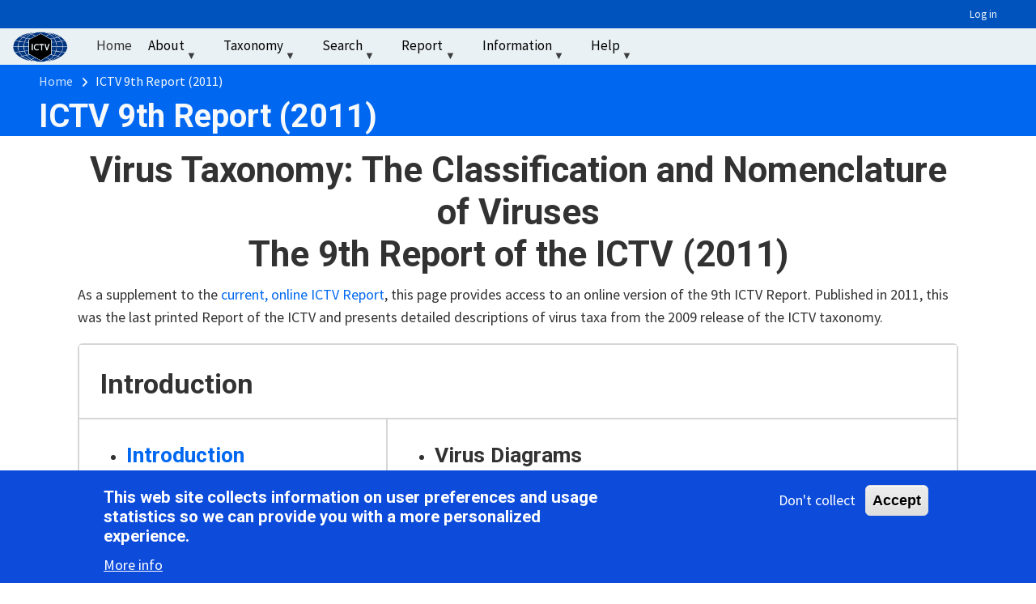

--- FILE ---
content_type: text/html; charset=UTF-8
request_url: https://ictv.global/report_9th
body_size: 14328
content:
<!DOCTYPE html>
<html lang="en" dir="ltr">
  <head>
    <meta charset="utf-8" />
<script async src="https://www.googletagmanager.com/gtag/js?id=G-H6Y8DH0WQD"></script>
<script>window.dataLayer = window.dataLayer || [];function gtag(){dataLayer.push(arguments)};gtag("js", new Date());gtag("set", "developer_id.dMDhkMT", true);gtag("config", "G-H6Y8DH0WQD", {"groups":"default","page_placeholder":"PLACEHOLDER_page_location"});</script>
<meta name="Generator" content="Drupal 10 (https://www.drupal.org)" />
<meta name="MobileOptimized" content="width" />
<meta name="HandheldFriendly" content="true" />
<meta name="viewport" content="width=device-width, initial-scale=1.0" />
<style>div#sliding-popup, div#sliding-popup .eu-cookie-withdraw-banner, .eu-cookie-withdraw-tab {background: #0d4bdb} div#sliding-popup.eu-cookie-withdraw-wrapper { background: transparent; } #sliding-popup h1, #sliding-popup h2, #sliding-popup h3, #sliding-popup p, #sliding-popup label, #sliding-popup div, .eu-cookie-compliance-more-button, .eu-cookie-compliance-secondary-button, .eu-cookie-withdraw-tab { color: #ffffff;} .eu-cookie-withdraw-tab { border-color: #ffffff;}</style>
<link rel="icon" href="/sites/default/files/favicon-ictv.png" type="image/png" />
<link rel="canonical" href="https://ictv.global/report_9th" />
<link rel="shortlink" href="https://ictv.global/node/2169" />

    <title>ICTV 9th Report (2011) | ICTV</title>
    <link rel="stylesheet" media="all" href="/sites/default/files/css/css_-WSrq-hMdbmTUNxoKJrQWCgj01k9RGQSY6eW7W0yp2w.css?delta=0&amp;language=en&amp;theme=teamplus&amp;include=[base64]" />
<link rel="stylesheet" media="all" href="https://unpkg.com/aos@2.3.1/dist/aos.css" />
<link rel="stylesheet" media="all" href="/sites/default/files/css/css_-RcM_Sr-toDvupsErwArmPep9SBRP907BTf8dgF599Y.css?delta=2&amp;language=en&amp;theme=teamplus&amp;include=[base64]" />
<link rel="stylesheet" media="all" href="/sites/default/files/css/css_WtC7SBtUayek3xohC1Erml_lKU_QAntImE7YoYiwVQc.css?delta=3&amp;language=en&amp;theme=teamplus&amp;include=[base64]" />
<link rel="stylesheet" media="all" href="/themes/custom/teamplus/css/components/messages.css?t8rkuk" />
<link rel="stylesheet" media="all" href="/sites/default/files/css/css_dcdYQykD0Y4xCsbrNwAmS_lAzwdv6rCqE_CjmXiiRL0.css?delta=5&amp;language=en&amp;theme=teamplus&amp;include=[base64]" />
<link rel="stylesheet" media="all" href="//fonts.googleapis.com/css?family=Source+Sans+Pro:400,700,900,400italic,700italic,900italic&amp;subset=latin,greek" />
<link rel="stylesheet" media="all" href="//fonts.googleapis.com/css?family=Roboto:400,400italic,700,300,700italic&amp;subset=latin-ext,latin,greek" />
<link rel="stylesheet" media="all" href="//fonts.googleapis.com/css?family=PT+Serif:400,700,400italic,700italic&amp;subset=latin,latin-ext" />
<link rel="stylesheet" media="all" href="//fonts.googleapis.com/css?family=Source+Code+Pro&amp;subset=latin,latin-ext" />
<link rel="stylesheet" media="all" href="/sites/default/files/css/css_IoKazlei_jKA1UbS7FJTC9FX7ellk0W7---ar3Nc6uw.css?delta=10&amp;language=en&amp;theme=teamplus&amp;include=[base64]" />

    <script src="/sites/default/files/js/js_c14R1FhEMGkeaOc3nJAHYggFVnndaQqWQCXVeFjjZtE.js?scope=header&amp;delta=0&amp;language=en&amp;theme=teamplus&amp;include=[base64]"></script>

  </head>
  <body class="layout-no-sidebars mt-color-scheme-blue mt-patterns-disabled mt-style-oval mt-style-button-global mt-style-form-global mt-style-image-global mt-style-menu-global mt-style-custom-global mt-link-style-animated-icon-2 wide hff-05 pff-02 sff-05 slff-05 paragraph-responsive-typography-enabled fixed-header-enabled--scroll-up fixed-header-enabled slideout-side-right page-node-2169 path-node page-node-type-report-9th">
        <a href="#main-content" class="visually-hidden focusable skip-link">
      Skip to main content
    </a>
    
      <div class="dialog-off-canvas-main-canvas" data-off-canvas-main-canvas>
    
<div class="page-container">

    
                <div class="page-top-container">
                            <div class="header-container">

                                        <div class="clearfix header-top-highlighted region--dark-colored-background region--no-block-paddings region--no-paddings">
                <div class="container ">
                                    <div class="clearfix header-top-highlighted__container"
                    >
                    <div class="row d-flex align-items-center">
                                                                    <div class="col-12">
                                                    <div class="clearfix header-top-highlighted__section header-top-highlighted-second">
                              <div class="region region-header-top-highlighted-second">
    <nav role="navigation" aria-labelledby="block-teamplus-account-menu-menu" id="block-teamplus-account-menu" class="contextual-region settings-tray-editable clearfix block block-menu navigation menu--account" data-drupal-settingstray="editable">
            
  <h2 class="visually-hidden" id="block-teamplus-account-menu-menu">User account menu</h2>
  <div data-contextual-id="block:block=teamplus_account_menu:has_overrides=0&amp;langcode=en|menu:menu=account:langcode=en|settings_tray::langcode=en" data-contextual-token="_eo-RcchQrgxlwlOGWpOjeVHpKnnKoDPR4-tw2rDwfI" data-drupal-ajax-container=""></div>

        
              <ul class="clearfix menu">
                    <li class="menu-item">
        <a href="/user/login" data-drupal-link-system-path="user/login">Log in</a>
              </li>
        </ul>
  


  </nav>

  </div>

                          </div>
                                                  </div>
                                          </div>
                  </div>
                                  </div>
              </div>
                          
                                        <div class="clearfix header-top region--default-background region--no-block-paddings region--no-paddings">
                <div class="container-fluid ">
                                    <div class="clearfix header-top__container"
                    >
                    <div class="row">
                                              <div class="col-md-1 col-lg-1">
                                                    <div class="clearfix header-top__section header-top-first">
                              <div class="region region-header-top-first">
    <div id="block-ictvlogp" class="contextual-region settings-tray-editable clearfix block block-block-content block-block-content435a092b-f2e0-4b0c-8c6d-6029db462e76" data-drupal-settingstray="editable">
  
    <div data-contextual-id="block:block=ictvlogp:has_overrides=0&amp;langcode=en|settings_tray::langcode=en|block_content:block_content=120:changed=1656692158&amp;ds_bundle=basic&amp;ds_view_mode=default&amp;langcode=en" data-contextual-token="UvKebenHLomyA--FK_on3iyTYFRkbu4zZ6jV85htR6E" data-drupal-ajax-container=""></div>
      <div class="content">
      
            <div class="clearfix text-formatted field field--name-body field--type-text-with-summary field--label-hidden field__item"><div><a href="https://ictv.global/"><img alt="ICTV" data-entity-type="file" data-entity-uuid="3538e5f4-8cf1-41ac-b3f0-5bfdc84da226" display="inline-block" src="/sites/default/files/inline-images/ictvLogo-head.png" width="75" height="146" loading="lazy"></a></div>
</div>
      
    </div>
  </div>

  </div>

                          </div>
                                                  </div>
                                                                    <div class="col-md-11 col-lg-11">
                                                    <div class="clearfix header-top__section header-top-second">
                              <div class="region region-header-top-second">
    <div id="block-mainnavigation" class="contextual-region settings-tray-editable clearfix block block-superfish block-superfishmain" data-drupal-settingstray="editable">
  
    <div data-contextual-id="block:block=mainnavigation:has_overrides=0&amp;langcode=en|settings_tray::langcode=en|menu:menu=main:langcode=en" data-contextual-token="Lulo47qsBM3wR348SeIpL3tp1Vl4QV-XQg2eKdPBlro" data-drupal-ajax-container=""></div>
      <div class="content">
      
<ul id="superfish-main" class="menu sf-menu sf-main sf-horizontal sf-style-white" role="menu" aria-label="Menu">
  

  
  <li id="main-menu-link-content4559e473-180c-4e59-9fac-1d5b2cb47dc6" class="sf-no-children sf-first" role="none">
    
          <a href="/" title="" role="menuitem">Home</a>
    
    
    
    
      </li>


            
  <li id="main-menu-link-contentb6eac205-7b9d-4cec-8b25-ce15ff81c27d" class="menuparent" role="none">
    
          <span title="" class="menuparent nolink" role="menuitem" aria-haspopup="true" aria-expanded="false">About</span>
    
    
    
              <ul role="menu">
      
      

            
  <li id="main-menu-link-content5070464d-ace4-4917-abeb-59f9f78488cd" class="menuparent sf-first" role="none">
    
          <span title="" class="menuparent nolink" role="menuitem" aria-haspopup="true" aria-expanded="false">About the ICTV</span>
    
    
    
              <ul role="menu">
      
      

  
  <li id="main-menu-link-content579719c9-65f2-4dba-be1b-cdd4472625a1" class="sf-no-children sf-first" role="none">
    
          <a href="/about/taxonomy" title="" role="menuitem">About Virus Taxonomic Classification</a>
    
    
    
    
      </li>


  
  <li id="main-menu-link-contentf9bb370e-9742-4a7e-86b7-cc121ba4ad72" class="sf-no-children" role="none">
    
          <a href="/about/charge" title="" role="menuitem">Charge to the ICTV</a>
    
    
    
    
      </li>


  
  <li id="main-menu-link-contente5d8973a-670d-4d84-93d7-7d82c9b9f9e5" class="sf-no-children" role="none">
    
          <a href="/about/statutes" title="" role="menuitem">Statutes</a>
    
    
    
    
      </li>


  
  <li id="main-menu-link-contentda85f847-48a2-419f-9fb7-3468e271d292" class="sf-no-children" role="none">
    
          <a href="/about/code" title="" role="menuitem">Code</a>
    
    
    
    
      </li>


  
  <li id="main-menu-link-content2b9a1150-5e71-4413-bc27-67941af0d5c1" class="sf-no-children" role="none">
    
          <a href="/about/organization" title="" role="menuitem">Organization</a>
    
    
    
    
      </li>


  
  <li id="main-menu-link-content05c18ebd-38f0-4c47-9363-2aa1c0a59564" class="sf-no-children sf-last" role="none">
    
          <a href="/Ictv_history" title="" role="menuitem">ICTV History</a>
    
    
    
    
      </li>



              </ul>
      
    
    
      </li>


            
  <li id="main-menu-link-contente2a9e234-f285-4ecd-8de5-af7864be362a" class="menuparent" role="none">
    
          <span title="" class="menuparent nolink" role="menuitem" aria-haspopup="true" aria-expanded="false">Membership</span>
    
    
    
              <ul role="menu">
      
      

  
  <li id="main-menu-link-content20f1ebb8-a526-4eaf-995d-d6031e90b070" class="sf-no-children sf-first" role="none">
    
          <a href="/members" title="" role="menuitem">Membership</a>
    
    
    
    
      </li>


  
  <li id="main-menu-link-contentd23a0b76-33f1-48e3-ba31-b707243901f3" class="sf-no-children" role="none">
    
          <a href="/members/ec-members" title="" role="menuitem">Executive Committee</a>
    
    
    
    
      </li>


  
  <li id="main-menu-link-content5e747828-6a0d-48f2-9fe1-939283df0c72" class="sf-no-children" role="none">
    
          <a href="/members/history" title="" role="menuitem">Executive Committee History</a>
    
    
    
    
      </li>


  
  <li id="main-menu-link-content03bb72b5-109c-403f-9a9b-51d0cb77e717" class="sf-no-children" role="none">
    
          <a href="/members/life" title="" role="menuitem">Life Members</a>
    
    
    
    
      </li>


  
  <li id="main-menu-link-contente38ab8de-0bea-473b-8951-cb52c9e7401f" class="sf-no-children" role="none">
    
          <a href="/members/national" title="" role="menuitem">National Members</a>
    
    
    
    
      </li>


  
  <li id="main-menu-link-contentac3e210e-6dc0-4f06-97c4-123c9b34b193" class="sf-no-children sf-last" role="none">
    
          <a href="/members/support" title="" role="menuitem">Support Personnel</a>
    
    
    
    
      </li>



              </ul>
      
    
    
      </li>


  
  <li id="main-menu-link-contentd8a5591e-7bf7-4e1d-9eb2-2e5a1bcf08f4" class="sf-no-children" role="none">
    
          <a href="/study-groups" title="" role="menuitem">Study Groups</a>
    
    
    
    
      </li>


  
  <li id="main-menu-link-content337c65df-f7aa-4e6a-bc01-103b01640b38" class="sf-no-children sf-last" role="none">
    
          <a href="/updates" title="" role="menuitem">Recent Updates</a>
    
    
    
    
      </li>



              </ul>
      
    
    
      </li>


            
  <li id="main-menu-link-content5a13ada2-5e24-45af-8328-f4c4f02a27a4" class="menuparent" role="none">
    
          <span title="" class="menuparent nolink" role="menuitem" aria-haspopup="true" aria-expanded="false">Taxonomy</span>
    
    
    
              <ul role="menu">
      
      

  
  <li id="main-menu-link-content0a38201e-7fc8-473b-988d-afc86acf1a81" class="sf-no-children sf-first" role="none">
    
          <a href="/taxonomy" title="" role="menuitem">Taxonomy Browser</a>
    
    
    
    
      </li>


  
  <li id="main-menu-link-content3b2d4b6a-3195-4651-82bb-38c7532d5d33" class="sf-no-children" role="none">
    
          <a href="/taxonomy/visual-browser" title="" role="menuitem">Visual Taxonomy Browser</a>
    
    
    
    
      </li>


  
  <li id="main-menu-link-contenta5cb238d-f70d-4f1d-8349-a00a77ab110f" class="sf-no-children" role="none">
    
          <a href="/search/find_the_species" title="" role="menuitem">Find the Species</a>
    
    
    
    
      </li>


  
  <li id="main-menu-link-contentecd4fe85-9460-4d0b-8534-4a38c6630f2f" class="sf-no-children" role="none">
    
          <a href="/taxonomy/history" title="" role="menuitem">Release History</a>
    
    
    
    
      </li>


  
  <li id="main-menu-link-content045e7ccd-6ed5-4ae9-bea4-4ec1c25a1cb0" class="sf-no-children" role="none">
    
          <a href="/msl" title="" role="menuitem">Master Species Lists</a>
    
    
    
    
      </li>


  
  <li id="main-menu-link-content8a3e3bac-08f9-4107-901f-69aeca5a6618" class="sf-no-children" role="none">
    
          <a href="/vmr" title="" role="menuitem">Virus Metadata Resource</a>
    
    
    
    
      </li>


  
  <li id="main-menu-link-contentad173cea-20e9-4078-b260-5e189df23168" class="sf-no-children" role="none">
    
          <a href="/taxonomy/etymology" title="" role="menuitem">Taxon Name Etymology</a>
    
    
    
    
      </li>


            
  <li id="main-menu-link-content6d5e997e-e21d-4369-9e0a-654c83b2260a" class="menuparent" role="none">
    
          <span title="" class="menuparent nolink" role="menuitem" aria-haspopup="true" aria-expanded="false">Proposals</span>
    
    
    
              <ul role="menu">
      
      

  
  <li id="main-menu-link-content312b6fad-85c4-40a7-b882-cc2550b72e98" class="sf-no-children sf-first" role="none">
    
          <a href="/files/proposals/approved" title="" role="menuitem">Approved Proposals</a>
    
    
    
    
      </li>


  
  <li id="main-menu-link-content7160214a-ee2a-4077-8b15-6f4ea723b5f1" class="sf-no-children sf-last" role="none">
    
          <a href="/files/proposals/pending" title="" role="menuitem">Pending Proposals</a>
    
    
    
    
      </li>



              </ul>
      
    
    
      </li>


  
  <li id="main-menu-link-content4c422041-c02f-4cf1-b871-f6ccdae573ed" class="sf-no-children sf-last" role="none">
    
          <a href="/taxonomy/templates" title="" role="menuitem">Proposal Template Files</a>
    
    
    
    
      </li>



              </ul>
      
    
    
      </li>


            
  <li id="main-menu-link-content2f5a5ec1-7d1c-44d1-9df9-83038dc92057" class="menuparent" role="none">
    
          <span title="" class="menuparent nolink" role="menuitem" aria-haspopup="true" aria-expanded="false">Search</span>
    
    
    
              <ul role="menu">
      
      

  
  <li id="main-menu-link-contentd4f3da1c-d8ef-4b78-8043-bbcb557f192c" class="sf-no-children sf-first" role="none">
    
          <a href="/search/find_the_species" title="" role="menuitem">Find the Species</a>
    
    
    
    
      </li>


  
  <li id="main-menu-link-content766934a4-1ea3-4fd0-8236-0012aaad1f98" class="sf-no-children" role="none">
    
          <a href="/search/taxablast" title="" role="menuitem">TaxaBLAST Search</a>
    
    
    
    
      </li>


  
  <li id="main-menu-link-contentb6a8ca4a-e63f-4df4-a40a-b8fb396e3442" class="sf-no-children sf-last" role="none">
    
          <a href="/search/google" title="" role="menuitem">Website Text Search</a>
    
    
    
    
      </li>



              </ul>
      
    
    
      </li>


            
  <li id="main-menu-link-contentdf2ea11b-808b-4248-884f-38571284c93c" class="active-trail menuparent" role="none">
    
          <span title="" class="menuparent nolink" role="menuitem" aria-haspopup="true" aria-expanded="false">Report</span>
    
    
    
              <ul role="menu">
      
      

            
  <li id="main-menu-link-content6e7986e2-c9d6-4f20-badd-4b1f83833bce" class="menuparent sf-first" role="none">
    
          <span title="" class="menuparent nolink" role="menuitem" aria-haspopup="true" aria-expanded="false">Current Report Chapters</span>
    
    
    
              <ul role="menu">
      
      

  
  <li id="main-menu-link-content84d6a8db-5fb5-40b5-9a07-fa56d79a94aa" class="sf-no-children sf-first" role="none">
    
          <a href="/report" title="" role="menuitem">Chapter List: Image</a>
    
    
    
    
      </li>


  
  <li id="main-menu-link-contentde7a89ad-9a8b-4337-9d01-0db1fe7e3c0f" class="sf-no-children sf-last" role="none">
    
          <a href="/report/genome" title="" role="menuitem">Chapter List: Text</a>
    
    
    
    
      </li>



              </ul>
      
    
    
      </li>


  
  <li id="main-menu-link-content53b21a50-2faa-42a3-bf24-8e4785d63e68" class="sf-no-children" role="none">
    
          <a href="/report/about" title="" role="menuitem">About the ICTV Report</a>
    
    
    
    
      </li>


  
  <li id="main-menu-link-content60f4e80c-83b0-4157-ac3a-8245c0466f07" class="sf-no-children" role="none">
    
          <a href="/report/chapter/information/information/diagrams" title="" role="menuitem">Virion Diagrams</a>
    
    
    
    
      </li>


  
  <li id="main-menu-link-contentb611b5fc-9929-402c-96b3-abdf8ff24ab0" class="sf-no-children" role="none">
    
          <a href="/virus-properties" title="" role="menuitem">Virus Properties</a>
    
    
    
    
      </li>


  
  <li id="main-menu-link-contentbc134979-4986-43f6-93de-5c9b0c47611c" class="sf-no-children" role="none">
    
          <a href="/report/genome/information" title="" role="menuitem">Help and Information</a>
    
    
    
    
      </li>


  
  <li id="main-views-viewviewsmsl-downloadpage-7" class="sf-no-children" role="none">
    
          <a href="/files/templates" title="" role="menuitem">Report Templates</a>
    
    
    
    
      </li>


  
  <li id="main-menu-link-content602a14af-fdf5-4d74-b5f5-efd9db151538" class="active-trail sf-no-children sf-last" role="none">
    
          <a href="/report_9th" title="" class="is-active" role="menuitem">Past (9th) Report Chapters</a>
    
    
    
    
      </li>



              </ul>
      
    
    
      </li>


            
  <li id="main-menu-link-contentdb77cee3-92aa-484a-8bc2-2e26f26957c1" class="menuparent" role="none">
    
          <span title="" class="menuparent nolink" role="menuitem" aria-haspopup="true" aria-expanded="false">Information</span>
    
    
    
              <ul role="menu">
      
      

  
  <li id="main-views-viewviewsmsl-downloadpage-2" class="sf-no-children sf-first" role="none">
    
          <a href="/files/info" title="" role="menuitem">General Information</a>
    
    
    
    
      </li>


            
  <li id="main-menu-link-contentfa02e8ce-3ec1-4d1d-b626-5803505a5294" class="menuparent" role="none">
    
          <span title="" class="menuparent nolink" role="menuitem" aria-haspopup="true" aria-expanded="false">Information Reports</span>
    
    
    
              <ul role="menu">
      
      

  
  <li id="main-views-viewviewsmsl-downloadpage-3" class="sf-no-children sf-first" role="none">
    
          <a href="/files/binomial_nomenclature" title="" role="menuitem">Binomial Nomenclature</a>
    
    
    
    
      </li>


  
  <li id="main-views-viewviewsmsl-downloadpage-4" class="sf-no-children" role="none">
    
          <a href="/files/ec_files" title="" role="menuitem">EC Meeting Reports</a>
    
    
    
    
      </li>


  
  <li id="main-views-viewviewsmsl-downloadpage-5" class="sf-no-children sf-last" role="none">
    
          <a href="/files/plenary_sessions" title="" role="menuitem">Plenary Session Reports</a>
    
    
    
    
      </li>



              </ul>
      
    
    
      </li>


  
  <li id="main-views-viewviewsmt-showcases-gridpage-1" class="sf-no-children" role="none">
    
          <a href="/meetings" title="" role="menuitem">Meeting Reports</a>
    
    
    
    
      </li>


  
  <li id="main-menu-link-content677c21c4-231c-4bff-ad41-a2f9fede10b8" class="sf-no-children" role="none">
    
          <a href="/news" title="" role="menuitem">News</a>
    
    
    
    
      </li>


  
  <li id="main-menu-link-content46b4bf3b-d0dc-41e0-aa10-eba8203e3f08" class="sf-no-children" role="none">
    
          <a href="/files/newsletters" title="" role="menuitem">Newsletters</a>
    
    
    
    
      </li>


            
  <li id="main-menu-link-content8be6ceb1-e7aa-44e4-8372-2c5a1d2a65b7" class="menuparent" role="none">
    
          <a href="/sg_wiki" title="" class="menuparent" role="menuitem" aria-haspopup="true" aria-expanded="false">Study Group Info</a>
    
    
    
              <ul role="menu">
      
      

  
  <li id="main-menu-link-content8be6ceb1-e7aa-44e4-8372-2c5a1d2a65b7--2" class="sf-clone-parent sf-no-children sf-first" role="none">
    
          <a href="/sg_wiki" title="" role="menuitem">Study Group Info</a>
    
    
    
    
      </li>


  
  <li id="main-menu-link-contentf07bb339-7930-4d73-be68-d28b30aa38fd" class="sf-clone-parent sf-no-children" role="none">
    
          <a href="/sg_wiki/flaviviridae/hepacivirus" title="" role="menuitem">Flaviviridae: HCV</a>
    
    
    
    
      </li>


  
  <li id="main-menu-link-content967b518b-a96c-4e40-a85b-d23906f1280f" class="sf-clone-parent sf-no-children" role="none">
    
          <a href="/sg_wiki/hepeviridae" title="" role="menuitem">Hepeviridae Study Group</a>
    
    
    
    
      </li>


  
  <li id="main-menu-link-contentef4105e6-a7a5-4143-8601-438b31188abc" class="sf-clone-parent sf-no-children sf-last" role="none">
    
          <a href="/sg_wiki/picornaviridae" title="" role="menuitem">Picornaviridae Study Group</a>
    
    
    
    
      </li>



              </ul>
      
    
    
      </li>


  
  <li id="main-menu-link-contented8687a3-79aa-4223-9d43-01af9af13ea0" class="sf-no-children" role="none">
    
          <a href="https://www.springer.com/journal/705/updates/18970520" title="" class="sf-external" role="menuitem">Virology Division News</a>
    
    
    
    
      </li>


  
  <li id="main-menu-link-content4a701cf5-6adf-47c0-aca4-0decdafa1ddc" class="sf-no-children" role="none">
    
          <a href="/information/virology" title="" role="menuitem">History of Virology</a>
    
    
    
    
      </li>


  
  <li id="main-views-viewviewsmsl-downloadpage-8" class="sf-no-children sf-last" role="none">
    
          <a href="/forum/archive" title="" role="menuitem">Forum Archive</a>
    
    
    
    
      </li>



              </ul>
      
    
    
      </li>


            
  <li id="main-menu-link-content4f10c5ff-3faa-48b7-ae0b-d60412052240" class="menuparent" role="none">
    
          <span title="" class="menuparent nolink" role="menuitem" aria-haspopup="true" aria-expanded="false">Help</span>
    
    
    
              <ul role="menu">
      
      

  
  <li id="main-menu-link-content0d2c86c2-2c4e-42f1-8b0d-107e5b14a266" class="sf-no-children sf-first" role="none">
    
          <a href="/faqs" title="" role="menuitem">FAQs</a>
    
    
    
    
      </li>


            
  <li id="main-menu-link-content73146dc8-b331-4d82-a8c1-bb2d9bb34425" class="menuparent" role="none">
    
          <span title="" class="menuparent nolink" role="menuitem" aria-haspopup="true" aria-expanded="false">How-To videos</span>
    
    
    
              <ul role="menu">
      
      

  
  <li id="main-menu-link-content481af600-5275-441b-b9ad-068daffff607" class="sf-no-children sf-first" role="none">
    
          <a href="/help/taxonomy_browser" title="" role="menuitem">Using the Taxonomy Browser</a>
    
    
    
    
      </li>


  
  <li id="main-menu-link-content3ab213ed-e7ce-4406-a735-59b4768e56e3" class="sf-no-children" role="none">
    
          <a href="/help/visual_taxonomy_browser" title="" role="menuitem">Using the Visual Taxonomy Browser</a>
    
    
    
    
      </li>


  
  <li id="main-menu-link-content4b8954dc-fa4d-4952-9288-10fde65c903f" class="sf-no-children" role="none">
    
          <a href="/help/MSL-Intro" title="" role="menuitem">What is the ICTV Master Species List?</a>
    
    
    
    
      </li>


  
  <li id="main-menu-link-contentbd264ae5-bedc-4afc-8ea6-0ba5e419dbc9" class="sf-no-children" role="none">
    
          <a href="/help/finding_species_names" title="" role="menuitem">Using the Master Species List</a>
    
    
    
    
      </li>


  
  <li id="main-menu-link-content8f8e69b8-3256-4306-849d-6f29ff30f63b" class="sf-no-children" role="none">
    
          <a href="/help/vmr/find_species_name" title="" role="menuitem">Using the Virus Metadata Resource</a>
    
    
    
    
      </li>


  
  <li id="main-menu-link-contenta7067074-3f3c-4599-93f7-f664836787bd" class="sf-no-children" role="none">
    
          <a href="/help/Find-the-Species" title="" role="menuitem">Using the Find the Species tool</a>
    
    
    
    
      </li>


  
  <li id="main-menu-link-content36beb5f1-4c25-43be-8420-77ef8210f935" class="sf-no-children sf-last" role="none">
    
          <a href="/help/ICTV-Report" title="" role="menuitem">Using the ICTV Report</a>
    
    
    
    
      </li>



              </ul>
      
    
    
      </li>


            
  <li id="main-menu-link-contentfb817d58-524a-463b-82a2-9c50afd998a4" class="menuparent" role="none">
    
          <span title="" class="menuparent nolink" role="menuitem" aria-haspopup="true" aria-expanded="false">Webinar</span>
    
    
    
              <ul role="menu">
      
      

  
  <li id="main-menu-link-content65f33c8e-9cb8-4ba1-b61d-ac4aba950805" class="sf-no-children sf-first" role="none">
    
          <a href="/webinar/video" title="" role="menuitem">Webinar on Virus Taxonomy</a>
    
    
    
    
      </li>


  
  <li id="main-menu-link-content5f70ed59-2184-4ea2-8f52-99234f5ecaa7" class="sf-no-children sf-last" role="none">
    
          <a href="/webinar/video_20250311" title="" role="menuitem">Webinar on Finding Information</a>
    
    
    
    
      </li>



              </ul>
      
    
    
      </li>


  
  <li id="main-menu-link-content1ffa428e-6e77-4bc3-9014-9c326a727308" class="sf-no-children" role="none">
    
          <a href="/help/github" title="" role="menuitem">GitHub Repository</a>
    
    
    
    
      </li>


  
  <li id="main-menu-link-content818fca4e-4d68-45f2-9525-bf97bebe02f9" class="sf-no-children sf-last" role="none">
    
          <a href="/cdn-cgi/l/email-protection#80e9eee6efc0e9e3f4f6aee7ecefe2e1ec" title="" class="sf-external" role="menuitem">Email ICTV Help</a>
    
    
    
    
      </li>



              </ul>
      
    
    
      </li>


  
  <li id="main-menu-link-content30994362-927d-45dd-b22c-217d1760916d" class="sf-no-children" role="none">
    
          <span title="" class="nolink" role="menuitem">‏‏‎ ‎</span>
    
    
    
    
      </li>


</ul>

    </div>
  </div>

  </div>

                          </div>
                                                  </div>
                                          </div>
                  </div>
                                  </div>
              </div>
                          
            
          </div>
                  
                
        
                              <div class="internal-banner-container">
              
                            <div id="hero-top" class="clearfix hero-top d-flex align-items-center region--colored-background  region--no-block-paddings region--no-paddings">
                <div class="container">
                                    <div class="clearfix hero-top__container"
                    >
                    <div class="row">
                      <div class="col-12">
                        <div class="hero-top__section">
                            <div class="region region-hero-top">
    <div id="block-breadcrumbs" class="contextual-region settings-tray-editable clearfix block block-system block-system-breadcrumb-block" data-drupal-settingstray="editable">
  
    <div data-contextual-id="block:block=breadcrumbs:has_overrides=0&amp;langcode=en|settings_tray::langcode=en" data-contextual-token="r_Y5_QCuIp-Pl9M6YGMCZspYKYLYAjTJ7fwSKefCF4Q" data-drupal-ajax-container=""></div>
      <div class="content">
      
  <nav class="breadcrumb" role="navigation" aria-labelledby="system-breadcrumb">
    <h2 id="system-breadcrumb" class="visually-hidden">Breadcrumb</h2>
    <ol class="breadcrumb__items">
          <li class="breadcrumb__item">
        <span class="breadcrumb__item-separator fas fa-angle-right"></span>
                  <a href="/">
            <span>Home</span>
          </a>
              </li>
          <li class="breadcrumb__item">
        <span class="breadcrumb__item-separator fas fa-angle-right"></span>
                  <span>ICTV 9th Report (2011)</span>
              </li>
        </ol>
  </nav>

    </div>
  </div>
<div id="block-teamplus-page-title" class="contextual-region clearfix block block-core block-page-title-block">
  
    <div data-contextual-id="block:block=teamplus_page_title:has_overrides=0&amp;langcode=en|settings_tray::langcode=en" data-contextual-token="EGZbqN49OnqdTCv6ryGIQ0ncfHWO3AIGYwkVMbp46SI" data-drupal-ajax-container=""></div>
      
  <h1 class="title page-title">ICTV 9th Report (2011)</h1>


      </div>

  </div>

                        </div>
                      </div>
                    </div>
                  </div>
                                  </div>
              </div>
                          </div>
                  
        
      </div>
          
          <div class="system-messages clearfix">
        <div class="container">
          <div class="row">
            <div class="col-12">
                <div class="region region-system-messages">
    <div data-drupal-messages-fallback class="hidden"></div>

  </div>

            </div>
          </div>
        </div>
      </div>
    
    
    
              <div id="main-content" class="clearfix main-content region--bright-background region--no-separator">
        <div class="container-fluid">
          <div class="clearfix main-content__container">
            <div class="row">
              <section class="col-12 pe-xl-5 ps-xl-5">
                                <div class="clearfix main-content__section region--no-block-paddings region--no-paddings"
                  >
                                        <div class="region region-content">
    


<article data-history-node-id="2169" class="contextual-region node node--type-report-9th node--view-mode-full-screen clearfix">
  <div class="node__container">
    <div class="node__main-content clearfix">
              <div  class="_none"><div  class="container">  
  <div  class="layout row layout-builder__layout">
    
                        <div  class="col-12">
          <div class="_none clearfix block block-layout-builder block-field-blocknodereport-9thfield-mt-srv-body">
  
    
      <div class="content">
      
            <div class="clearfix text-formatted field field--name-field-mt-srv-body field--type-text-with-summary field--label-hidden field__item"><h2 class="text-align-center">Virus Taxonomy: The Classification and Nomenclature of Viruses<br />
The 9th Report of the ICTV (2011)</h2>

<p>As&nbsp;a supplement to the&nbsp;<a href="/online_report">current, online ICTV Report</a>, this page provides&nbsp;access to an online version of the 9th ICTV Report. Published in 2011, this was the last printed Report of the ICTV and presents detailed descriptions of virus taxa from the 2009 release of the ICTV taxonomy.</p>

<table align="left" border="1" cellpadding="5" cellspacing="5">
	<tbody>
		<tr>
			<td colspan="3">
			<h3>Introduction</h3>
			</td>
		</tr>
		<tr valign="top">
			<td>
			<ul>
				<li>
				<h4><a href="/report_9th/Introduction/title_page" hreflang="en">Introduction</a></h4>
				</li>
				<li>
				<h4><a href="/report_9th/Introduction/Introduction-to-Virus-Taxonomy" hreflang="en">Introduction to Virus Taxonomy</a></h4>
				</li>
				<li>
				<h4><a href="/report_9th/Introduction/EditorsandContributors" hreflang="en">Editors and Contributors</a></h4>
				</li>
				<li>
				<h4><a href="/report_9th/Introduction/Order-of-Presentation" hreflang="en">Order of Presentation</a></h4>
				</li>
				<li>
				<h4><a href="/report_9th/Introduction/Prefaceand-Acknowledgments" hreflang="en">Preface and Acknowledgments</a></h4>
				</li>
				<li>
				<h4><a href="/report_9th/Introduction/Table-of-Contents" hreflang="en">Table of Contents</a></h4>
				</li>
				<li>
				<h4><a href="/report_9th/Introduction/VirusProperties" hreflang="en">Virus Properties</a></h4>
				</li>
			</ul>
			</td>
			<td colspan="2" rowspan="1">
			<ul>
				<li>
				<h4>Virus Diagrams</h4>

				<ul>
					<li>
					<h4><a href="/report_9th/Introduction/VirusTaxaInfecting-Algae-Fungi-Protozoa" hreflang="en">Virus Taxa Infecting Algae, Fungi, and Protozoa</a></h4>
					</li>
					<li>
					<h4><a href="/report_9th/Introduction/VirusTaxaInfecting-Bacteria-Archaea" hreflang="en">Virus Taxa Infecting Bacteria and Archaea</a></h4>
					</li>
					<li>
					<h4><a href="/report_9th/Introduction/VirusTaxaInfecting-Invertebrates" hreflang="en">Virus Taxa Infecting Invertebrates</a></h4>
					</li>
					<li>
					<h4><a href="/report_9th/Introduction/VirusTaxaInfecting-Plants" hreflang="en">Virus Taxa Infecting Plants</a></h4>
					</li>
					<li>
					<h4><a href="/report_9th/Introduction/VirusTaxaInfecting-Vertebrates" hreflang="en">Virus Taxa Infecting Vertebrates</a></h4>
					</li>
				</ul>
				</li>
			</ul>
			</td>
		</tr>
		<tr>
			<td colspan="3">
			<h3>dsDNA Viruses</h3>
			</td>
		</tr>
		<tr valign="top">
			<td>
			<ul>
				<li>
				<h4><a href="/report_9th/dsDNA/Adenoviridae" hreflang="en">Adenoviridae</a></h4>
				</li>
				<li>
				<h4><a href="/report_9th/dsDNA/Ampullaviridae" hreflang="en">Ampullaviridae</a></h4>
				</li>
				<li>
				<h4><a href="/report_9th/dsDNA/Ascoviridae" hreflang="en">Ascoviridae</a></h4>
				</li>
				<li>
				<h4><a href="/report_9th/dsDNA/Asfarviridae" hreflang="en">Asfarviridae</a></h4>
				</li>
				<li>
				<h4><a href="/report_9th/dsDNA/Baculoviridae" hreflang="en">Baculoviridae</a></h4>
				</li>
				<li>
				<h4><a href="/report_9th/dsDNA/Bicaudaviridae" hreflang="en">Bicaudaviridae</a></h4>
				</li>
				<li>
				<h4><a href="/report_9th/dsDNA/Caudovirales" hreflang="en">Caudovirales</a></h4>

				<ul>
					<li>
					<h4><a href="/report_9th/dsDNA/Myoviridae" hreflang="en">Myoviridae</a></h4>
					</li>
					<li>
					<h4><a href="/report_9th/dsDNA/Podoviridae" hreflang="en">Podoviridae</a></h4>
					</li>
					<li>
					<h4><a href="/report_9th/dsDNA/Siphoviridae" hreflang="en">Siphoviridae</a></h4>
					</li>
				</ul>
				</li>
				<li>
				<h4><a href="/report_9th/dsDNA/Corticoviridae" hreflang="en">Corticoviridae</a></h4>
				</li>
				<li>
				<h4><a href="/report_9th/dsDNA/Fuselloviridae" hreflang="en">Fuselloviridae</a></h4>
				</li>
			</ul>
			</td>
			<td>
			<ul>
				<li>
				<h4><a href="/report_9th/dsDNA/Globuloviridae" hreflang="en">Globuloviridae</a></h4>
				</li>
				<li>
				<h4><a href="/report_9th/dsDNA/Guttaviridae" hreflang="en">Guttaviridae</a></h4>
				</li>
				<li>
				<h4><a href="/report_9th/dsDNA/Herpesvirales" hreflang="en">Herpesvirales</a></h4>

				<ul>
					<li>
					<h4><a href="/report_9th/dsDNA/Herpesvirales/Alloherpesviridae" hreflang="en">Alloherpesviridae</a></h4>
					</li>
					<li>
					<h4><a href="/report_9th/dsDNA/Herpesvirales/Herpesviridae" hreflang="en">Herpesviridae</a></h4>
					</li>
					<li>
					<h4><a href="/report_9th/dsDNA/Herpesvirales/Malacoherpesviridae" hreflang="en">Malacoherpesviridae</a></h4>
					</li>
				</ul>
				</li>
				<li>
				<h4><a href="/report_9th/dsDNA/Iridoviridae" hreflang="en">Iridoviridae</a></h4>
				</li>
				<li>
				<h4><a href="/report_9th/dsDNA/Ligamenvirales" hreflang="en">Ligamenvirales</a></h4>

				<ul>
					<li>
					<h4><a href="/report_9th/dsDNA/Ligamenvirales/Lipothrixviridae" hreflang="en">Lipothrixviridae</a></h4>
					</li>
					<li>
					<h4><a href="/report_9th/dsDNA/Ligamenvirales/Rudiviridae" hreflang="en">Rudiviridae</a></h4>
					</li>
				</ul>
				</li>
				<li>
				<h4><a href="/report_9th/dsDNA/Mimiviridae" hreflang="en">Mimiviridae</a></h4>
				</li>
				<li>
				<h4><a href="/report_9th/dsDNA/Nimaviridae" hreflang="en">Nimaviridae</a></h4>
				</li>
			</ul>
			</td>
			<td>
			<ul>
				<li>
				<h4><a href="/report_9th/dsDNA/Papillomaviridae" hreflang="en">Papillomaviridae</a></h4>
				</li>
				<li>
				<h4><a href="/report_9th/dsDNA/Phycodnaviridae" hreflang="en">Phycodnaviridae</a></h4>
				</li>
				<li>
				<h4><a href="/report_9th/dsDNA/Plasmaviridae" hreflang="en">Plasmaviridae</a></h4>
				</li>
				<li>
				<h4><a href="/report_9th/dsDNA/Polydnaviridae" hreflang="en">Polydnaviridae</a></h4>
				</li>
				<li>
				<h4><a href="/report_9th/dsDNA/Polyomaviridae" hreflang="en">Polyomaviridae</a></h4>
				</li>
				<li>
				<h4><a href="/report_9th/dsDNA/poxviridae" hreflang="en">Poxviridae</a></h4>
				</li>
				<li>
				<h4><a href="/report_9th/dsDNA/Rhizidiovirus" hreflang="en">Rhizidiovirus</a></h4>
				</li>
				<li>
				<h4><a href="/report_9th/dsDNA/Salterprovirus" hreflang="en">Salterprovirus</a></h4>
				</li>
				<li>
				<h4><a href="/report_9th/dsDNA/Tectiviridae" hreflang="en">Tectiviridae</a></h4>
				</li>
			</ul>
			</td>
		</tr>
		<tr>
			<td colspan="3">
			<h3>ssDNA Viruses</h3>
			</td>
		</tr>
		<tr valign="top">
			<td>
			<ul>
				<li>
				<h4><a href="/report_9th/ssDNA/Anelloviridae" hreflang="en">Anelloviridae</a></h4>
				</li>
				<li>
				<h4><a href="/report_9th/ssDNA/Circoviridae" hreflang="en">Circoviridae</a></h4>
				</li>
				<li>
				<h4><a href="/report_9th/ssDNA/Geminiviridae" hreflang="en">Geminiviridae</a></h4>
				</li>
				<li>
				<h4><a href="/report_9th/ssDNA/Inoviridae" hreflang="en">Inoviridae</a></h4>
				</li>
			</ul>
			</td>
			<td colspan="2" rowspan="1">
			<ul>
				<li>
				<h4><a href="/report_9th/ssDNA/Microviridae" hreflang="en">Microviridae</a></h4>
				</li>
				<li>
				<h4><a href="/report_9th/ssDNA/Nanoviridae" hreflang="en">Nanoviridae</a></h4>
				</li>
				<li>
				<h4><a href="/report_9th/ssDNA/Parvoviridae" hreflang="en">Parvoviridae</a></h4>
				</li>
			</ul>
			</td>
		</tr>
		<tr>
			<td colspan="3">
			<h3>Reverse Transcribing DNA and RNA Viruses</h3>
			</td>
		</tr>
		<tr valign="top">
			<td colspan="3">
			<ul>
				<li>
				<h4><a href="/report_9th/RT/Caulimoviridae" hreflang="en">Caulimoviridae</a></h4>
				</li>
				<li>
				<h4><a href="/report_9th/RT/Hepadnaviridae" hreflang="en">Hepadnaviridae</a></h4>
				</li>
				<li>
				<h4><a href="/report_9th/RT/Metaviridae" hreflang="en">Metaviridae</a></h4>
				</li>
				<li>
				<h4><a href="/report_9th/RT/Pseudoviridae" hreflang="en">Pseudoviridae</a></h4>
				</li>
				<li>
				<h4><a href="/report_9th/RT/Retroviridae" hreflang="en">Retroviridae</a></h4>
				</li>
			</ul>
			</td>
		</tr>
		<tr>
			<td colspan="3">
			<h3>dsRNA Viruses</h3>
			</td>
		</tr>
		<tr valign="top">
			<td>
			<ul>
				<li>
				<h4><a href="/report_9th/dsRNA/Birnaviridae" hreflang="en">Birnaviridae</a></h4>
				</li>
				<li>
				<h4><a href="/report_9th/dsRNA/Chrysoviridae" hreflang="en">Chrysoviridae</a></h4>
				</li>
				<li>
				<h4><a href="/report_9th/dsRNA/Cystoviridae" hreflang="en">Cystoviridae</a></h4>
				</li>
				<li>
				<h4><a href="/report_9th/dsRNA/Endornaviridae" hreflang="en">Endornaviridae</a></h4>
				</li>
			</ul>
			</td>
			<td colspan="2" rowspan="1">
			<ul>
				<li>
				<h4><a href="/report_9th/dsRNA/Partitiviridae" hreflang="en">Partitiviridae</a></h4>
				</li>
				<li>
				<h4><a href="/report_9th/dsRNA/Picobirnaviridae" hreflang="en">Picobirnaviridae</a></h4>
				</li>
				<li>
				<h4><a href="/report_9th/dsRNA/Reoviridae" hreflang="en">Reoviridae</a></h4>
				</li>
				<li>
				<h4><a href="/report_9th/dsRNA/Totiviridae" hreflang="en">Totiviridae</a></h4>
				</li>
			</ul>
			</td>
		</tr>
		<tr>
			<td colspan="3">
			<h3>Positive-sense RNA Viruses</h3>
			</td>
		</tr>
		<tr valign="top">
			<td>
			<ul>
				<li>
				<h4><a href="/report_9th/RNApos/Astroviridae" hreflang="en">Astroviridae</a></h4>
				</li>
				<li>
				<h4><a href="/report_9th/RNApos/Barnaviridae" hreflang="en">Barnaviridae</a></h4>
				</li>
				<li>
				<h4><a href="/report_9th/RNApos/Benyvirus" hreflang="en">Benyvirus</a></h4>
				</li>
				<li>
				<h4><a href="/report_9th/RNApos/Bromoviridae" hreflang="en">Bromoviridae</a></h4>
				</li>
				<li>
				<h4><a href="/report_9th/RNApos/Caliciviridae" hreflang="en">Caliciviridae</a></h4>
				</li>
				<li>
				<h4><a href="/report_9th/RNApos/Cilevirus" hreflang="en">Cilevirus</a></h4>
				</li>
				<li>
				<h4><a href="/report_9th/RNApos/Closteroviridae" hreflang="en">Closteroviridae</a></h4>
				</li>
				<li>
				<h4><a href="/report_9th/RNApos/Flaviviridae" hreflang="en">Flaviviridae</a></h4>
				</li>
				<li>
				<h4><a href="/report_9th/RNApos/Hepeviridae" hreflang="en">Hepeviridae</a></h4>
				</li>
				<li>
				<h4><a href="/report_9th/RNApos/Hypoviridae" hreflang="en">Hypoviridae</a></h4>
				</li>
				<li>
				<h4><a href="/report_9th/RNApos/Idaeovirus" hreflang="en">Idaeovirus</a></h4>
				</li>
				<li>
				<h4><a href="/report_9th/RNApos/Leviviridae" hreflang="en">Leviviridae</a></h4>
				</li>
				<li>
				<h4><a href="/report_9th/RNApos/Luteoviridae" hreflang="en">Luteoviridae</a></h4>
				</li>
				<li>
				<h4><a href="/report_9th/RNApos/Narnaviridae" hreflang="en">Narnaviridae</a></h4>
				</li>
			</ul>
			</td>
			<td>
			<ul>
				<li>
				<h4><a href="/report_9th/RNApos/Nidovirales" hreflang="en">Nidovirales</a></h4>

				<ul>
					<li>
					<h4><a href="/report_9th/RNApos/Nidovirales/Arteriviridae" hreflang="en">Arteriviridae</a></h4>
					</li>
					<li>
					<h4><a href="/report_9th/RNApos/Nidovirales/Coronaviridae" hreflang="en">Coronaviridae</a></h4>
					</li>
					<li>
					<h4><a href="/report_9th/RNApos/Nidovirales/Mesoniviridae" hreflang="en">Mesoniviridae</a></h4>
					</li>
					<li>
					<h4><a href="/report_9th/RNApos/Nidovirales/Roniviridae" hreflang="en">Roniviridae</a></h4>
					</li>
				</ul>
				</li>
				<li>
				<h4><a href="/report_9th/RNApos/Nodaviridae" hreflang="en">Nodaviridae</a></h4>
				</li>
				<li>
				<h4><a href="/report_9th/RNApos/Ourmiavirus" hreflang="en">Ourmiavirus</a></h4>
				</li>
				<li>
				<h4><a href="/report_9th/RNApos/Picornavirales" hreflang="en">Picornavirales</a></h4>

				<ul>
					<li>
					<h4><a href="/report_9th/RNApos/Picornavirales/Dicistroviridae" hreflang="en">Dicistroviridae</a></h4>
					</li>
					<li>
					<h4><a href="/report_9th/RNApos/Picornavirales/Iflaviridae" hreflang="en">Iflaviridae</a></h4>
					</li>
					<li>
					<h4><a href="/report_9th/RNApos/Labyrnavirus" hreflang="en">Labyrnavirus</a></h4>
					</li>
					<li>
					<h4><a href="/report_9th/RNApos/Picornavirales/Marnaviridae" hreflang="en">Marnaviridae</a></h4>
					</li>
					<li>
					<h4><a href="/report_9th/RNApos/Picornavirales/Picornaviridae" hreflang="en">Picornaviridae</a></h4>
					</li>
					<li>
					<h4><a href="/report_9th/RNApos/Picornavirales/Secoviridae" hreflang="en">Secoviridae</a></h4>
					</li>
				</ul>
				</li>
			</ul>
			</td>
			<td>
			<ul>
				<li>
				<h4><a href="/report_9th/RNApos/Polemovirus" hreflang="en">Polemovirus</a></h4>
				</li>
				<li>
				<h4><a href="/report_9th/RNApos/Potyviridae" hreflang="en">Potyviridae</a></h4>
				</li>
				<li>
				<h4><a href="/report_9th/RNApos/Sobemovirus" hreflang="en">Sobemovirus</a></h4>
				</li>
				<li>
				<h4><a href="/report_9th/RNApos/Tetraviridae" hreflang="en">Tetraviridae</a></h4>
				</li>
				<li>
				<h4><a href="/report_9th/RNApos/Togaviridae" hreflang="en">Togaviridae</a></h4>
				</li>
				<li>
				<h4><a href="/report_9th/RNApos/Tombusviridae" hreflang="en">Tombusviridae</a></h4>
				</li>
				<li>
				<h4><a href="/report_9th/RNApos/Tymovirales" hreflang="en">Tymovirales</a></h4>

				<ul>
					<li>
					<h4><a href="/report_9th/RNApos/Alphaflexiviridae" hreflang="en">Alphaflexiviridae</a></h4>
					</li>
					<li>
					<h4><a href="/report_9th/RNApos/Betaflexiviridae" hreflang="en">Betaflexiviridae</a></h4>
					</li>
					<li>
					<h4><a href="/report_9th/RNApos/Gammaflexiviridae" hreflang="en">Gammaflexiviridae</a></h4>
					</li>
					<li>
					<h4><a href="/report_9th/RNApos/Tymoviridae" hreflang="en">Tymoviridae</a></h4>
					</li>
				</ul>
				</li>
				<li>
				<h4><a href="/report_9th/RNApos/Umbravirus" hreflang="en">Umbravirus</a></h4>
				</li>
				<li>
				<h4><a href="/report_9th/RNApos/Virgaviridae" hreflang="en">Virgaviridae</a></h4>
				</li>
			</ul>
			</td>
		</tr>
		<tr>
			<td colspan="3">
			<h3>Negative-sense RNA Viruses</h3>
			</td>
		</tr>
		<tr valign="top">
			<td>
			<ul>
				<li>
				<h4><a href="/report_9th/RNAneg/Arenaviridae" hreflang="en">Arenaviridae</a></h4>
				</li>
				<li>
				<h4><a href="/report_9th/RNAneg/Bunyaviridae" hreflang="en">Bunyaviridae</a></h4>
				</li>
				<li>
				<h4><a href="/report_9th/RNAneg/Deltavirus" hreflang="en">Deltavirus</a></h4>
				</li>
				<li>
				<h4><a href="/report_9th/RNAneg/Emaravirus" hreflang="en">Emaravirus</a></h4>
				</li>
				<li>
				<h4><a href="/report_9th/RNAneg/Mononegavirales" hreflang="en">Mononegavirales</a></h4>

				<ul>
					<li>
					<h4><a href="/report_9th/RNAneg/Mononegavirales/Bornaviridae" hreflang="en">Bornaviridae</a></h4>
					</li>
					<li>
					<h4><a href="/report_9th/RNAneg/Mononegavirales/Filoviridae" hreflang="en">Filoviridae</a></h4>
					</li>
					<li>
					<h4><a href="/report_9th/RNAneg/Mononegavirales/Paramyxoviridae" hreflang="en">Paramyxoviridae</a></h4>
					</li>
					<li>
					<h4><a href="/report_9th/RNAneg/Mononegavirales/Rhabdoviridae" hreflang="en">Rhabdoviridae</a></h4>
					</li>
				</ul>
				</li>
			</ul>
			</td>
			<td colspan="2" rowspan="1">
			<ul>
				<li>
				<h4><a href="/report_9th/RNAneg/Ophioviridae" hreflang="en">Ophioviridae</a></h4>
				</li>
				<li>
				<h4><a href="/report_9th/RNAneg/Orthomyxoviridae" hreflang="en">Orthomyxoviridae</a></h4>
				</li>
				<li>
				<h4><a href="/report_9th/RNAneg/Tenuivirus" hreflang="en">Tenuivirus</a></h4>
				</li>
				<li>
				<h4><a href="/report_9th/RNAneg/Varicosavirus" hreflang="en">Varicosavirus</a></h4>
				</li>
			</ul>
			</td>
		</tr>
		<tr>
			<td colspan="3">
			<h3>Subviral Agents</h3>
			</td>
		</tr>
		<tr valign="top">
			<td colspan="3">
			<ul>
				<li>
				<h4><a href="/report_9th/subviral/Vertebrate-Prions" hreflang="en">Vertebrate Prions</a></h4>
				</li>
				<li>
				<h4><a href="/report_9th/subviral/FungalPrions" hreflang="en">Fungal Prions</a></h4>
				</li>
				<li>
				<h4><a href="/report_9th/subviral/Satellites-introduction" hreflang="en">Satellites and Other Virus-dependent Nucleic Acids</a></h4>
				</li>
				<li>
				<h4><a href="/report_9th/subviral/Viroids" hreflang="en">Viroids</a></h4>

				<ul>
					<li>
					<h4><a href="/report_9th/subviral/Avsunviroidae" hreflang="en">Avsunviroidae</a></h4>
					</li>
					<li>
					<h4><a href="/report_9th/subviral/Pospiviroidae" hreflang="en">Pospiviroidae</a></h4>
					</li>
				</ul>
				</li>
			</ul>
			</td>
		</tr>
		<tr>
			<td colspan="3">
			<h3>Unclassified Viruses</h3>
			</td>
		</tr>
		<tr valign="top">
			<td colspan="3" style="text-align: center;">
			<ul>
				<li>
				<h4 class="text-align-left"><a href="/report_9th/unclassified/Unassigned-Viruses" hreflang="en">Unassigned Viruses</a></h4>
				</li>
			</ul>
			</td>
		</tr>
	</tbody>
</table>

<p>&nbsp;</p>
</div>
      
    </div>
  </div>

        </div>
                                                                                                                                                                                              
  </div>

</div></div>
          </div>
          </div>
</article>

  </div>

                                  </div>
                              </section>
                                        </div>
          </div>
        </div>
      </div>
        
    
    
    
    
    
    
    
                <div id="highlighted" class="clearfix highlighted region--bright-background region--no-separator region--no-block-paddings region--no-paddings">
        <div class="container">
                    <div class="clearfix highlighted__container"
            >
            <div class="row">
              <div class="col-12">
                <div class="clearfix highlighted__section">
                    <div class="region region-highlighted">
    <div id="block-teamplus-paragraphreturnspace" class="contextual-region settings-tray-editable clearfix block block-block-content block-block-content1213d5e5-2824-4548-9e77-1bf048956c56" data-drupal-settingstray="editable">
  
    <div data-contextual-id="block:block=teamplus_paragraphreturnspace:has_overrides=0&amp;langcode=en|settings_tray::langcode=en|block_content:block_content=145:changed=1734710814&amp;ds_bundle=basic&amp;ds_view_mode=default&amp;langcode=en" data-contextual-token="gznekpnc-Qn-DH5FUPKFfHBQ7sKIO5e7-jNrdLapiZg" data-drupal-ajax-container=""></div>
      <div class="content">
      
            <div class="clearfix text-formatted field field--name-body field--type-text-with-summary field--label-hidden field__item"><p>&nbsp;</p></div>
      
    </div>
  </div>

  </div>

                </div>
              </div>
            </div>
          </div>
                  </div>
      </div>
          
    
  
  

      <div class="footers-container">

      
      
      
                      <div id="subfooter" class="clearfix subfooter region--shade-background region--no-separator  region--no-block-paddings region--no-paddings">
          <div class="container-fluid">
                        <div class="clearfix subfooter__container">
              <div class="row align-items-center">
                                  <div class="col-12 text-center">
                                        <div class="clearfix subfooter__section subfooter-first">
                        <div class="region region-sub-footer-first">
    <div id="block-ictvtitlesmall" class="contextual-region settings-tray-editable clearfix block block-block-content block-block-contentf0184816-f30a-42b5-8789-e2d8f7c97e1c" data-drupal-settingstray="editable">
  
    <div data-contextual-id="block:block=ictvtitlesmall:has_overrides=0&amp;langcode=en|settings_tray::langcode=en|block_content:block_content=121:changed=1651158082&amp;ds_bundle=basic&amp;ds_view_mode=default&amp;langcode=en" data-contextual-token="JV9VC_WaL2eSafq4ZjPpNM_S2KjhDnytwHmGFt5avWg" data-drupal-ajax-container=""></div>
      <div class="content">
      
            <div class="clearfix text-formatted field field--name-body field--type-text-with-summary field--label-hidden field__item"><h4 class="text-left">International Committee on Taxonomy of Viruses</h4>
</div>
      
    </div>
  </div>
<div class="search-block-form google-cse contextual-region settings-tray-editable clearfix block block-search container-inline" data-drupal-selector="search-block-form" id="block-searchform" role="search" data-drupal-settingstray="editable">
  
    <div data-contextual-id="block:block=searchform:has_overrides=0&amp;langcode=en|settings_tray::langcode=en" data-contextual-token="JkIvlyRqm2bilgNPM3sIFaLm7bzQDG55cdqRU9HET1U" data-drupal-ajax-container=""></div>
      <form action="/search/google" method="get" id="search-block-form" accept-charset="UTF-8">
  <div class="js-form-item form-item js-form-type-search form-type-search js-form-item-keys form-item-keys form-no-label">
      <label for="edit-keys" class="visually-hidden">Search</label>
        <input title="Enter the terms you wish to search for." placeholder="Search ICTV web site..." data-drupal-selector="edit-keys" type="search" id="edit-keys" name="keys" value="" size="15" maxlength="128" class="form-search" />

        </div>
<div data-drupal-selector="edit-actions" class="form-actions js-form-wrapper form-wrapper" id="edit-actions"><input class="search-form__submit button js-form-submit form-submit" data-drupal-selector="edit-submit" type="submit" id="edit-submit" value="Search" />
</div>

</form>

  </div>
<div id="block-licensenihacknowledgement" class="contextual-region settings-tray-editable clearfix block block-block-content block-block-contentc7d36cc0-e40f-4d74-88cb-bb059f352ace" data-drupal-settingstray="editable">
  
    <div data-contextual-id="block:block=licensenihacknowledgement:has_overrides=0&amp;langcode=en|settings_tray::langcode=en|block_content:block_content=27:changed=1751985948&amp;ds_bundle=basic&amp;ds_view_mode=default&amp;langcode=en" data-contextual-token="yi0O6L_5BtvFXXe6lXGc95dLgLV5oqvxN9nlJHuZ9dI" data-drupal-ajax-container=""></div>
      <div class="content">
      
            <div class="clearfix text-formatted field field--name-body field--type-text-with-summary field--label-hidden field__item"><div class="container"><div class="row"><div class="col-sm-1">&nbsp;</div><div class="col-sm"><p class="text-align-center h6"><small>Unless otherwise noted, this work is licensed under the CC BY 4.0,&nbsp;</small><br><a href="https://creativecommons.org/licenses/by/4.0/" rel="license noopener noreferrer" target="_blank"><small>Creative Commons Attribution 4.0 International License</small></a></p></div><div class="col-sm"><p class="text-align-center h6"><small>Support is provided by the National Institute of Allergy and Infectious Diseases,</small><br><small>U.S. National Institutes of Health, Award U24AI162625</small></p></div><div class="col-sm-1">&nbsp;</div></div></div></div>
      
    </div>
  </div>
<div id="block-copyright" class="contextual-region settings-tray-editable clearfix block block-block-content block-block-content6badfc64-8e94-40e8-973e-640993454b1a" data-drupal-settingstray="editable">
  
    <div data-contextual-id="block:block=copyright:has_overrides=0&amp;langcode=en|settings_tray::langcode=en|block_content:block_content=132:changed=1767727466&amp;ds_bundle=basic&amp;ds_view_mode=default&amp;langcode=en" data-contextual-token="Dhes8UC7yzmtVOgixmiZFa2MpyXRlZDiq1CFE9A48pM" data-drupal-ajax-container=""></div>
      <div class="content">
      
            <div class="clearfix text-formatted field field--name-body field--type-text-with-summary field--label-hidden field__item"><p>
Copyright © 2026&nbsp;ICTV&nbsp; | &nbsp;<a href="/privacy">Privacy</a> &nbsp;|&nbsp; <a href="/disclaimer">Disclaimer</a>&nbsp; | &nbsp;
<a href="/cdn-cgi/l/email-protection#82ebece4edc2ebe1f6f4ace5eeede0e3ee" style="text-decoration:none;"><i class="fal fa-envelope"></i>&nbsp; </a>
</p></div>
      
    </div>
  </div>

  </div>

                    </div>
                                      </div>
                                              </div>
            </div>
                      </div>
        </div>
              
    </div>
  
    
  
</div>

  </div>

    
    <script data-cfasync="false" src="/cdn-cgi/scripts/5c5dd728/cloudflare-static/email-decode.min.js"></script><script type="application/json" data-drupal-selector="drupal-settings-json">{"path":{"baseUrl":"\/","pathPrefix":"","currentPath":"node\/2169","currentPathIsAdmin":false,"isFront":false,"currentLanguage":"en"},"pluralDelimiter":"\u0003","suppressDeprecationErrors":true,"ajaxPageState":{"libraries":"[base64]","theme":"teamplus","theme_token":null},"ajaxTrustedUrl":{"\/search\/google":true},"google_analytics":{"account":"G-H6Y8DH0WQD","trackOutbound":true,"trackMailto":true,"trackTel":true,"trackDownload":true,"trackDownloadExtensions":"7z|aac|arc|arj|asf|asx|avi|bin|csv|doc(x|m)?|dot(x|m)?|exe|flv|gif|gz|gzip|hqx|jar|jpe?g|js|mp(2|3|4|e?g)|mov(ie)?|msi|msp|pdf|phps|png|ppt(x|m)?|pot(x|m)?|pps(x|m)?|ppam|sld(x|m)?|thmx|qtm?|ra(m|r)?|sea|sit|tar|tgz|torrent|txt|wav|wma|wmv|wpd|xls(x|m|b)?|xlt(x|m)|xlam|xml|z|zip"},"eu_cookie_compliance":{"cookie_policy_version":"1.0.0","popup_enabled":true,"popup_agreed_enabled":false,"popup_hide_agreed":false,"popup_clicking_confirmation":false,"popup_scrolling_confirmation":false,"popup_html_info":"\u003Cdiv aria-labelledby=\u0022popup-text\u0022  class=\u0022eu-cookie-compliance-banner eu-cookie-compliance-banner-info eu-cookie-compliance-banner--opt-out\u0022\u003E\n  \u003Cdiv class=\u0022popup-content info eu-cookie-compliance-content\u0022\u003E\n        \u003Cdiv id=\u0022popup-text\u0022 class=\u0022eu-cookie-compliance-message\u0022 role=\u0022document\u0022\u003E\n      \u003Ch5\u003EThis web site collects information on user preferences and usage statistics so we can provide you with a more personalized experience.\u003C\/h5\u003E\n              \u003Cbutton type=\u0022button\u0022 class=\u0022find-more-button eu-cookie-compliance-more-button\u0022\u003EMore info\u003C\/button\u003E\n          \u003C\/div\u003E\n\n    \n    \u003Cdiv id=\u0022popup-buttons\u0022 class=\u0022eu-cookie-compliance-buttons\u0022\u003E\n            \u003Cbutton type=\u0022button\u0022 class=\u0022decline-button eu-cookie-compliance-secondary-button\u0022\u003EDon\u0026#039;t collect\u003C\/button\u003E\n              \u003Cbutton type=\u0022button\u0022 class=\u0022agree-button eu-cookie-compliance-default-button\u0022\u003EAccept\u003C\/button\u003E\n          \u003C\/div\u003E\n  \u003C\/div\u003E\n\u003C\/div\u003E","use_mobile_message":false,"mobile_popup_html_info":"\u003Cdiv aria-labelledby=\u0022popup-text\u0022  class=\u0022eu-cookie-compliance-banner eu-cookie-compliance-banner-info eu-cookie-compliance-banner--opt-out\u0022\u003E\n  \u003Cdiv class=\u0022popup-content info eu-cookie-compliance-content\u0022\u003E\n        \u003Cdiv id=\u0022popup-text\u0022 class=\u0022eu-cookie-compliance-message\u0022 role=\u0022document\u0022\u003E\n      \n              \u003Cbutton type=\u0022button\u0022 class=\u0022find-more-button eu-cookie-compliance-more-button\u0022\u003EMore info\u003C\/button\u003E\n          \u003C\/div\u003E\n\n    \n    \u003Cdiv id=\u0022popup-buttons\u0022 class=\u0022eu-cookie-compliance-buttons\u0022\u003E\n            \u003Cbutton type=\u0022button\u0022 class=\u0022decline-button eu-cookie-compliance-secondary-button\u0022\u003EDon\u0026#039;t collect\u003C\/button\u003E\n              \u003Cbutton type=\u0022button\u0022 class=\u0022agree-button eu-cookie-compliance-default-button\u0022\u003EAccept\u003C\/button\u003E\n          \u003C\/div\u003E\n  \u003C\/div\u003E\n\u003C\/div\u003E","mobile_breakpoint":768,"popup_html_agreed":false,"popup_use_bare_css":false,"popup_height":"auto","popup_width":"100%","popup_delay":1000,"popup_link":"\/privacy","popup_link_new_window":true,"popup_position":false,"fixed_top_position":true,"popup_language":"en","store_consent":false,"better_support_for_screen_readers":false,"cookie_name":"","reload_page":false,"domain":"","domain_all_sites":false,"popup_eu_only":false,"popup_eu_only_js":false,"cookie_lifetime":100,"cookie_session":0,"set_cookie_session_zero_on_disagree":0,"disagree_do_not_show_popup":false,"method":"opt_out","automatic_cookies_removal":true,"allowed_cookies":"","withdraw_markup":"\u003Cbutton type=\u0022button\u0022 class=\u0022eu-cookie-withdraw-tab\u0022\u003EPrivacy settings\u003C\/button\u003E\n\u003Cdiv aria-labelledby=\u0022popup-text\u0022 class=\u0022eu-cookie-withdraw-banner\u0022\u003E\n  \u003Cdiv class=\u0022popup-content info eu-cookie-compliance-content\u0022\u003E\n    \u003Cdiv id=\u0022popup-text\u0022 class=\u0022eu-cookie-compliance-message\u0022 role=\u0022document\u0022\u003E\n      \u003Ch2\u003EWe use cookies on this site to enhance your user experience\u003C\/h2\u003E\u003Cp\u003EYou have given your consent for us to set cookies.\u003C\/p\u003E\n    \u003C\/div\u003E\n    \u003Cdiv id=\u0022popup-buttons\u0022 class=\u0022eu-cookie-compliance-buttons\u0022\u003E\n      \u003Cbutton type=\u0022button\u0022 class=\u0022eu-cookie-withdraw-button \u0022\u003EWithdraw consent\u003C\/button\u003E\n    \u003C\/div\u003E\n  \u003C\/div\u003E\n\u003C\/div\u003E","withdraw_enabled":false,"reload_options":0,"reload_routes_list":"","withdraw_button_on_info_popup":false,"cookie_categories":[],"cookie_categories_details":[],"enable_save_preferences_button":true,"cookie_value_disagreed":"0","cookie_value_agreed_show_thank_you":"1","cookie_value_agreed":"2","containing_element":"body","settings_tab_enabled":false,"olivero_primary_button_classes":"","olivero_secondary_button_classes":"","close_button_action":"close_banner","open_by_default":true,"modules_allow_popup":true,"hide_the_banner":false,"geoip_match":true,"unverified_scripts":[]},"teamplus":{"purechatInit":{"purechatKey":""},"slideshowCaptionOpacity":0,"slideshowBackgroundOpacity":0.5,"sliderRevolutionFullWidthInit":{"slideshowFullWidthEffectTime":7000,"slideshowFullWidthInitialHeight":500,"slideshowFullWidthAutoHeight":0,"slideshowFullWidthNavigationStyle":"bullets","slideshowFullWidthBulletsPosition":"right","slideshowFullWidthTouchSwipe":"on"},"sliderRevolutionFullScreenInit":{"slideshowFullScreenEffectTime":7000,"slideshowFullScreenNavigationStyle":"bullets","slideshowFullScreenBulletsPosition":"right","slideshowFullScreenTouchSwipe":"on"},"sliderRevolutionBoxedWidthInit":{"slideshowBoxedWidthEffectTime":7000,"slideshowBoxedWidthInitialHeight":500,"slideshowBoxedWidthAutoHeight":0,"slideshowBoxedWidthNavigationStyle":"bullets","slideshowBoxedWidthBulletsPosition":"center","slideshowBoxedWidthTouchSwipe":"on"},"sliderRevolutionInternalBannerInit":{"slideshowInternalBannerEffectTime":10000,"slideshowInternalBannerInitialHeight":450,"slideshowInternalBannerAutoHeight":0,"slideshowInternalBannerNavigationStyle":"bullets","slideshowInternalBannerBulletsPosition":"left","slideshowInternalBannerLayout":"fullscreen","slideshowInternalBannerTouchSwipe":"on"},"sliderRevolutionInternalBannerCarouselInit":{"carouselInternalBannerInitialHeight":540,"carouselInternalBannerBulletsPosition":"center","carouselInternalBannerTouchSwipe":"on"},"owlCarouselProductsInit":{"owlProductsAutoPlay":1,"owlProductsEffectTime":5000},"owlCarouselAlbumsInit":{"owlAlbumsAutoPlay":1,"owlAlbumsEffectTime":5000},"owlCarouselArticlesInit":{"owlArticlesAutoPlay":1,"owlArticlesEffectTime":5000},"owlCarouselTestimonialsInit":{"owlTestimonialsAutoPlay":1,"owlTestimonialsEffectTime":5000},"owlCarouselRelatedNodesInit":{"owlRelatedNodesAutoPlay":0,"owlRelatedNodesEffectTime":5000},"owlCarouselCollectionsInit":{"owlCollectionsAutoPlay":0,"owlCollectionsEffectTime":5000},"owlCarouselTeamMembersInit":{"owlTeamMembersAutoPlay":1,"owlTeamMembersEffectTime":5000},"flexsliderInPageInit":{"inPageSliderEffect":"fade"},"flexsliderBreakingSliderInit":{"breakingEffect":"fade","breakingEffectTime":5000},"flexsliderMainInit":{"slideshowEffect":"fade","slideshowEffectTime":5000},"inPageNavigation":{"inPageNavigationOffset":69},"transparentHeader":{"transparentHeaderOpacity":0},"isotopeFiltersGridInit":{"isotopeFiltersText":"All","isotopeLayoutMode":"masonry"},"slideoutInit":{"slideoutSide":"right","slideoutTouchSwipe":false}},"googleCSE":{"cx":"010166446159964314333:5h8sdpytswy","language":"en","resultsWidth":0,"domain":"","isDefault":true},"superfish":{"superfish-main":{"id":"superfish-main","sf":{"animation":{"opacity":"show","height":["show","easeInSine"]},"speed":"fast","autoArrows":true,"dropShadows":false},"plugins":{"touchscreen":{"behaviour":1,"disableHover":0,"cloneParent":1,"mode":"useragent_predefined"},"smallscreen":{"cloneParent":1,"mode":"window_width","title":"Menu"},"supposition":true,"supersubs":true}}},"user":{"uid":0,"permissionsHash":"0bc6a707b97d5b3a24efc580552e9351a3501862c9cdea708762296ac979ac24"}}</script>
<script src="/sites/default/files/js/js_sOWRBiXVfGJ_yAr0TKs9OulWICerjkld4DPCFjZerUA.js?scope=footer&amp;delta=0&amp;language=en&amp;theme=teamplus&amp;include=[base64]"></script>
<script src="https://unpkg.com/aos@2.3.1/dist/aos.js"></script>
<script src="/sites/default/files/js/js_7y9KtZoCbcjbJQfp3fqvFNypUAo6OPcO2tpHGY-0aec.js?scope=footer&amp;delta=2&amp;language=en&amp;theme=teamplus&amp;include=[base64]"></script>

  <script defer src="https://static.cloudflareinsights.com/beacon.min.js/vcd15cbe7772f49c399c6a5babf22c1241717689176015" integrity="sha512-ZpsOmlRQV6y907TI0dKBHq9Md29nnaEIPlkf84rnaERnq6zvWvPUqr2ft8M1aS28oN72PdrCzSjY4U6VaAw1EQ==" data-cf-beacon='{"version":"2024.11.0","token":"b8d459fb59264df19bcc3ea022b9e770","server_timing":{"name":{"cfCacheStatus":true,"cfEdge":true,"cfExtPri":true,"cfL4":true,"cfOrigin":true,"cfSpeedBrain":true},"location_startswith":null}}' crossorigin="anonymous"></script>
</body>
</html>
